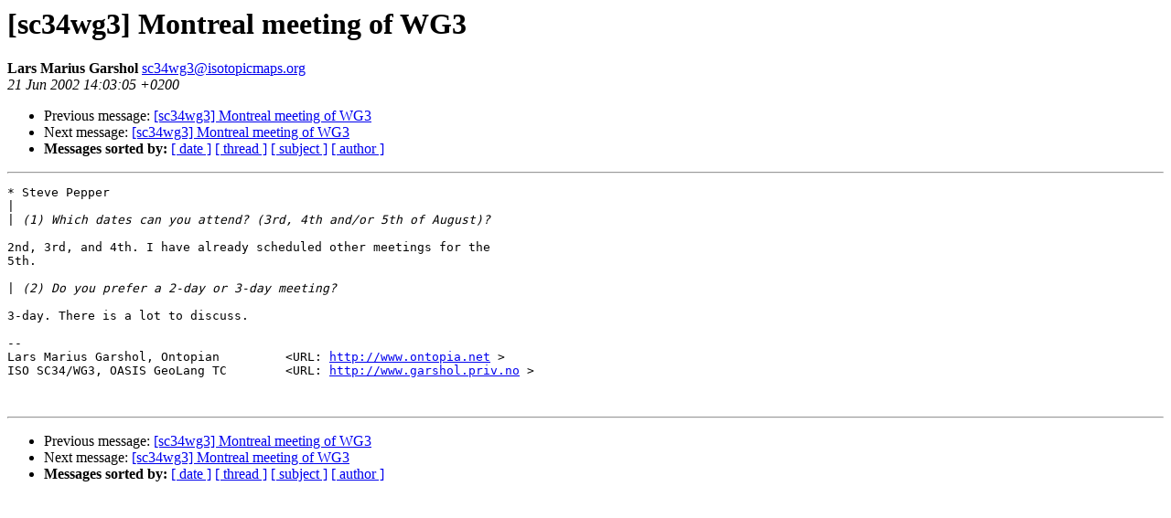

--- FILE ---
content_type: text/html
request_url: https://www.isotopicmaps.org/pipermail/sc34wg3/2002-June/000313.html
body_size: 814
content:
<!DOCTYPE HTML PUBLIC "-//W3C//DTD HTML 3.2//EN">
<HTML>
 <HEAD>
   <TITLE> [sc34wg3] Montreal meeting of WG3
   </TITLE>
   <LINK REL="Index" HREF="index.html" >
   <LINK REL="made" HREF="mailto:sc34wg3%40isotopicmaps.org">
   <META NAME="robots" CONTENT="index,nofollow">
   
   <LINK REL="Previous"  HREF="000312.html">
   <LINK REL="Next"  HREF="000314.html">
 </HEAD>
 <BODY BGCOLOR="#ffffff">
   <H1>[sc34wg3] Montreal meeting of WG3
   </H1>
    <B>Lars Marius Garshol
    </B> 
    <A HREF="mailto:sc34wg3%40isotopicmaps.org"
       TITLE="[sc34wg3] Montreal meeting of WG3">sc34wg3@isotopicmaps.org
       </A><BR>
    <I>21 Jun 2002 14:03:05 +0200</I>
    <P><UL>
        <LI> Previous message: <A HREF="000312.html">[sc34wg3] Montreal meeting of WG3
</A></li>
        <LI> Next message: <A HREF="000314.html">[sc34wg3] Montreal meeting of WG3
</A></li>
         <LI> <B>Messages sorted by:</B> 
              <a href="date.html#313">[ date ]</a>
              <a href="thread.html#313">[ thread ]</a>
              <a href="subject.html#313">[ subject ]</a>
              <a href="author.html#313">[ author ]</a>
         </LI>
       </UL>
    <HR>  
<!--beginarticle-->
<PRE>* Steve Pepper
|<i> 
</I>|<i> (1) Which dates can you attend? (3rd, 4th and/or 5th of August)?
</I>
2nd, 3rd, and 4th. I have already scheduled other meetings for the
5th.

|<i> (2) Do you prefer a 2-day or 3-day meeting?
</I>
3-day. There is a lot to discuss.

-- 
Lars Marius Garshol, Ontopian         &lt;URL: <A HREF="http://www.ontopia.net">http://www.ontopia.net</A> &gt;
ISO SC34/WG3, OASIS GeoLang TC        &lt;URL: <A HREF="http://www.garshol.priv.no">http://www.garshol.priv.no</A> &gt;


</PRE>
<!--endarticle-->
    <HR>
    <P><UL>
        <!--threads-->
	<LI> Previous message: <A HREF="000312.html">[sc34wg3] Montreal meeting of WG3
</A></li>
	<LI> Next message: <A HREF="000314.html">[sc34wg3] Montreal meeting of WG3
</A></li>
         <LI> <B>Messages sorted by:</B> 
              <a href="date.html#313">[ date ]</a>
              <a href="thread.html#313">[ thread ]</a>
              <a href="subject.html#313">[ subject ]</a>
              <a href="author.html#313">[ author ]</a>
         </LI>
       </UL>
</body></html>
